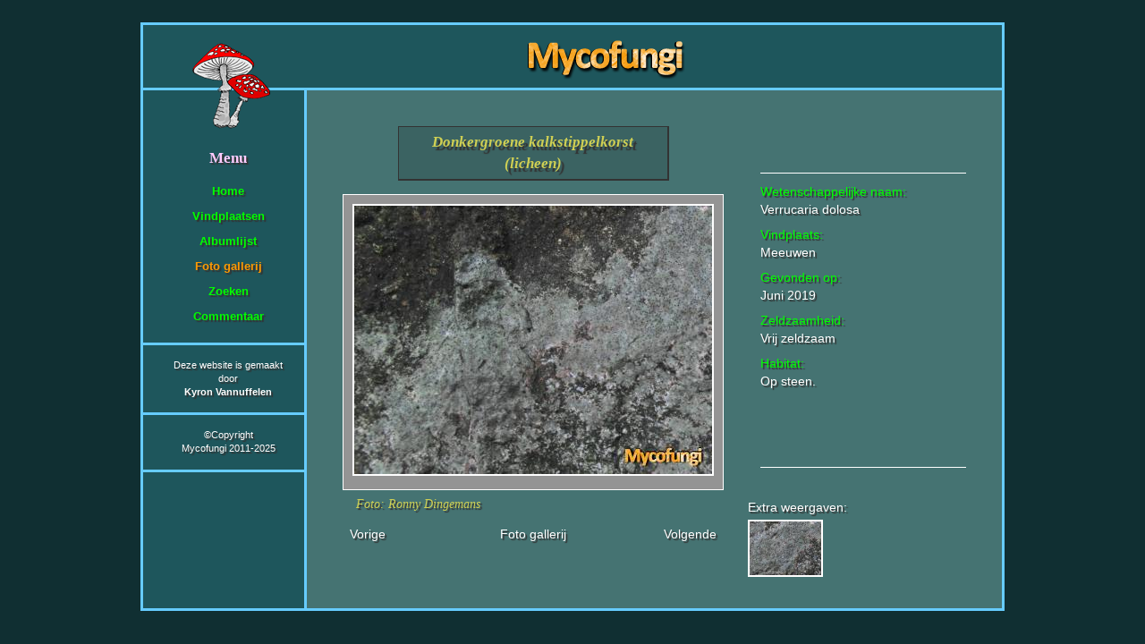

--- FILE ---
content_type: text/html; charset=UTF-8
request_url: https://www.mycofungi.be/view.php?id=1324
body_size: 2259
content:

<!DOCTYPE HTML>
<html><!-- InstanceBegin template="/Templates/default.dwt" codeOutsideHTMLIsLocked="false" -->
<head>
<meta http-equiv="Content-Type" content="text/html; charset=utf-8">
<meta name="keywords" content="Paddenstoelen, Champignons, Mushrooms, Pilze, Fungi, Mycologie, Ronny Dingemans, buikzwam, buisjeszwam, houtzwam, trilzwam, plaatjeszwam, steeltjeszwam, bekerzwam, lamellen, bundelzwam, koraalzwam, knotszwam">
<meta name="description" content="Elk jaar, afhankelijk van de plaatselijke biotoop, zijn de paddenstoelen er weer. Het zijn echte pareltjes van de natuur die het ganse jaar door verschijnen. De verschillende vormen, kleurenpracht en veelal onbekende leefwijze spreken tot onze verbeelding. Spijtig genoeg, verdwijnen er meer en meer soorten door een overmaat aan stikstof in de lucht. Het doel van deze website is een fotogalerie te laten zien van paddenstoelen die voornamelijk in België, in de regio Kempen voorkomen. Paddenstoelen hebben meestal een kort leven en hun vorm en kleur verandert heel snel. Daarbij komt nog dat weeromstandigheden en insecten / slakken de paddestoel erg beschadigen. Ik heb getracht om onbeschadigde paddenstoelen te vinden in volle kleuren pracht en volgroeide levensvorm. De foto’s spreken voor zichzelf en accentueren de specifieke kenmerken van de paddenstoel soort.
">

<!-- InstanceBeginEditable name="doctitle" -->
<title>Mycofungi</title>
<!-- InstanceEndEditable -->
<!-- InstanceBeginEditable name="head" -->
<!-- InstanceEndEditable -->
<!--<![if ! IE]>-->
<link href="CSS/default.css" rel="stylesheet" type="text/css">
<!--<![endif]>
<![if IE]>
<link href="../CSS/ie.css" rel="stylesheet" type="text/css">
<![endif]>-->
<link rel="shortcut icon" type="image/x-icon" href="/img/favicon.ico">
<link href="lightbox2-master/dist/css/lightbox.min.css" rel="stylesheet">
<script type="text/javascript">

  var _gaq = _gaq || [];
  _gaq.push(['_setAccount', 'UA-34169086-1']);
  _gaq.push(['_trackPageview']);

  (function() {
    var ga = document.createElement('script'); ga.type = 'text/javascript'; ga.async = true;
    ga.src = ('https:' == document.location.protocol ? 'https://ssl' : 'http://www') + '.google-analytics.com/ga.js';
    var s = document.getElementsByTagName('script')[0]; s.parentNode.insertBefore(ga, s);
  })();

</script>
</head>

<body>
<a name="top"></a>
<div class="container">
  <div class="header">
  <div class="logo_paddo"><img  src="img/logo_paddo_resized.png" width="87" height="96" alt="logo"></div>
  <div class="logo_mycofungi"><img src="img/logo_mycofungi_verkleint.png" alt="mycofungi"></div>
  <!-- end .header --></div>
  <div class="sidebar1">
  	<p>&nbsp;</p>
	<p>&nbsp;</p>
  	<h1>Menu</h1>
    <ul class="nav">
      <!-- InstanceBeginEditable name="links" -->
      <li><a href="home.php">Home</a></li>
      <li><a href="vindplaatsen.php" rel="nofollow">Vindplaatsen</a></li>
      <li><a href="albumlijst_nederlands.php">Albumlijst</a></li>
      <li><a style="color: #F90;" href="foto_gallerij.php" rel="nofollow">Foto gallerij</a></li>
      <li><a href="zoeken.php" rel="nofollow">Zoeken</a></li>
      <li><a href="commentaar.php" rel="nofollow">Commentaar</a></li>
	  <!-- InstanceEndEditable -->
    </ul>
    <!-- InstanceBeginEditable name="linksonder" -->
    <div class="madeby">
    <p>Deze website is gemaakt door<br /><b>Kyron Vannuffelen</b></p>
    </div>
	<div class="copyright">
	<p>&copy;Copyright<br>Mycofungi 2011-2025</p>
	</div>
    <!-- InstanceEndEditable -->
  <!-- end .sidebar1 --></div>
  <div class="content">
	<!-- InstanceBeginEditable name="EditRegion3" -->
    <div id="view">
    <div class="img_left" >
<h2>Donkergroene kalkstippelkorst <br>(licheen)</h2>
<div class="img_square"><a href="/images/big/1560768207.jpg" data-lightbox="images"><img src="/images/1560768207.jpg" alt="Donkergroene kalkstippelkorst (licheen)" id="theimage" title="Klik om te vergroten" /></a></div></div>
<div class="text_square">
<h3>Wetenschappelijke naam:</h3>
<p>Verrucaria dolosa      </p>
<h3>Vindplaats:</h3>
<p>Meeuwen</p>
<h3>Gevonden op:</h3>
<p>Juni 2019</p>
<h3>Zeldzaamheid:</h3>
<p>Vrij zeldzaam</p>
<h3>Habitat:</h3>
<p>Op steen.</p>
</div>
<div style="clear:both" ></div>
<div id="extraweergaven"><p style="margin-bottom: 4px; padding-left:0;">Extra weergaven:</p>
<a href="/imagesextra/big/1560769408.jpg" data-lightbox="images"><img src="/imagesextra/thumbs/1560769408.jpg" alt="Donkergroene kalkstippelkorst (licheen)" id="extraweergave"/></a>
</div><div class="img_maker"><p>Foto: Ronny Dingemans</p></div>
<div id="navigatie">
<div class="next">
<a href="view.php?letter=&id=1439" title="Next image">Volgende</a>
</div>
<div class="previous">
<a href="view.php?letter=&id=2229" title="Previous image">Vorige</a>
</div>
<div class="up">
<a href="foto_gallerij.php?letter=" title="Back to directory">Foto gallerij</a>
</div>
</div>
    </div>
    <!-- InstanceEndEditable -->
    <!-- end .content --></div>
  <div class="footer">
    <!-- end .footer --></div>
  <!-- end .container --></div>
  <script src="lightbox2-master/dist/js/lightbox-plus-jquery.min.js"></script>
  <script>
    lightbox.option({
      'albumLabel': "Foto %1 van %2"
    })
</script>
</body>
<!-- InstanceEnd --></html>


--- FILE ---
content_type: text/css
request_url: https://www.mycofungi.be/CSS/default.css
body_size: 2272
content:
@charset "utf-8";
body {
	font: 100%/1.4 Verdana, Arial, Helvetica, sans-serif;
	margin: 0;
	margin-top: 25px;
	padding: 0;
	color: #000;
	background-color: #102F32;
}

ul, ol, dl {
	padding: 0;
	margin: 0;
}
h1, h2, h3, h4, h5, h6, p {
	margin-top: 0;
	padding-right: 15px;
	padding-left: 15px;
}
a img {
	border: none;
}

a:link {
	color: #42413C;
	text-decoration: underline;
}
a:visited {
	color: #6E6C64;
	text-decoration: underline;
}
a:hover, a:active, a:focus {
	text-decoration: none;
}

.container {
	width: 960px;
	margin: 0 auto;
	background-color: #1E565C;
	border: 3px solid #6CF;
}

.header {
	height: 70px;
	border-bottom: 3px solid #6CF;
	position: relative;
}

.logo_paddo {
	position: absolute;
	top: 20px;
	left: 55px;
}

.logo_mycofungi {
	margin: auto;
	padding-left: 150px;
	padding-top: 17px;
	width: 250px;
}

.sidebar1 {
	float: left;
	width: 180px;
	padding-bottom: 10px;
	text-align: center;
	text-shadow: #333 2px 2px 1px;
	font-size: 84%;
}

.sidebar1 h1 {
	font-size: 130%;
	font-family: Georgia, "Times New Roman", Times, serif;
	color: #FCF;
	margin-left: 10px;
}
.content {
	padding: 30px 20px;
	width: 737px;
	float: left;
	background-color: #457372;
	border-left: 3px solid #6CF;
	min-height: 500px;
	color: #FFF;
	text-shadow: #333 2px 2px 1px;
	font-size: 90%;
}

.content h1 {
	text-shadow: #333 2px 2px 1px;
	font-size: 100%;
	color: #F90;
}

.content h2 {
	color: #FFF;
	text-shadow: #333 2px 2px 1px;
	font-size: 100%;
	color: #FFF;
	margin-left: 0;
	padding-left: 0;
}


.content ul, .content ol {
	padding: 0 15px 15px 40px;
}

ul.nav {
	list-style: none;
	margin-bottom: 15px;
}
ul.nav li {

}

ul.nav a, ul.nav a:visited {
	padding: 5px 5px 5px 15px;
	display: block;
	width: 160px;
	text-decoration: none;
	color: #0F0;
	font-weight: bold;
}
ul.nav a:hover, ul.nav a:active, ul.nav a:focus {
	color: #F90;

}



.footer {
	padding: 0px 0;
	position: relative;
	clear: both;
}

.fltrt {
	float: right;
	margin-left: 8px;
}
.fltlft {
	float: left;
	margin-right: 8px;
}
.clearfloat {
	clear:both;
	height:0;
	font-size: 1px;
	line-height: 0px;
}

.teller {
	padding: 15px 5px 5px 15px;
	display: block;
	width: 160px;
	text-decoration: none;
	color: #0F0;
	font-weight: bold;
	border-top: 3px solid #6CF;
}


.madeby {
	font-size: 80%;
	padding: 15px 5px 5px 15px;
	display: block;
	width: 160px;
	text-decoration: none;
	color: #FFF;
	border-top: 3px solid #6CF;
	border-bottom: 3px solid #6CF;
}

.copyright {
font-size: 80%;
	padding: 15px 5px 5px 15px;
	display: block;
	width: 160px;
	text-decoration: none;
	color: #FFF;
	border-bottom: 3px solid #6CF;
}

.bezoekers {
	color: #FFF;
	text-decoration: none;
	font-weight: normal;
	background-color: #457372;
	-moz-border-radius: 10px;
	border-radius: 10px;
	margin: auto;
	width: 100px;
	border: medium solid #000;
	height: 20px;
	margin-bottom: 20px;
}

.vindplaatsentabel {
	margin: 20px auto 15px;
	border: thin solid #FF6;
}
.vindplaatsentabel th {
	text-align: left;
	border-bottom: thin solid #FF6;
}
.vindplaatsentabel td {
	padding-left: 10px;
	padding-top: 2px;
	padding-bottom: 2px;
}
.vindplaatsentabel .vindplaatsen_nr {
	width: 50px;
}
.vindplaatsentabel .vindplaatsen_gemeente{
	width: 150px;
	border-left: thin solid #FF6;
}
.vindplaatsentabel .vindplaatsen_vindplaats{
	width: 250px;
	border-left: thin solid #FF6;
}
.vindplaatsentabel .vindplaatsen_bodemtype {
	width: 200px;
	border-left: thin solid #FF6;
}

.link_landkaart {
	margin: auto;
	width: 160px;
	height: 25px;
	padding-top: 6px;
	text-align: center;
	background-color: #BBB;
	border: 2px solid #333;
	border-radius: 10px;
	-moz-border-radius: 10px;
}
.link_landkaart a, .link_landkaart a:link, .link_landkaart a:visited, .link_landkaart a:active, .link_landkaart a:hover {
	color: #000;
	font-weight: bold;
	text-decoration: none;
	text-shadow: none;
}

.landkaart {
	margin: auto;
	width: 640px;
}

#album .aantalsoorten {
	float: right;
	color: #9FC;
	font-size: 90%;
}
#album img {
	border: 2px solid #900;
	margin-left: 9px;
	margin-top: 7px;
	margin-right: 9px;
	margin-bottom: 0px;
	-moz-border-radius: 10px;
	border-radius: 10px;
}

#album .image {
	margin: 0;
	padding: 0;
}

#album a:link, a:visited, a:active, a:focus, a:hover {
	text-decoration: none;
	color: #F90;
}
#album .square {
	padding: 0px;
	display: inline-block;
	background-color: #ECD380;
	border: 2px solid #900;
	margin-bottom: 4px;
	-moz-border-radius: 15px;
	border-radius: 15px;
}
#album .image, .foldername, .image_nopreview, .foldername_nopreview {
	display: table-cell;
	vertical-align: middle;
}
#album .image, .image_nopreview {
	width: 100px;
	text-align: center;
}
#album .image, .foldername {
	height: 100px;
}
#album .foldername, .foldername_nopreview {
	padding-left: 1ex;
}
#album #parentfolder {
	font-size: 4em;
	font-weight: bold;
	height: 0.6em;
	color: #900;
}
#album #credit {
	text-align: right;
	font-size: 0.25cm;
	color: gray;
}
#album p {
	margin: 0px;
	padding-top: 5px;
	padding-bottom: 10px;
}

#album .square p {
	text-align: center;
	color: #900;
	text-shadow: none;
	font-size: 95%;
	margin: 0 0 5px 0;
	padding: 0;
	min-height: 38px;
}

#album {
	margin: auto;
	width: 737px;
}

#album .folder {
	text-align: center;
}

#album .alphabet {
	margin: auto;
	margin-top: 10px;
	width: 628px;
}

#album a.letter_links{
	background-color: #C3C36F;
	border-top-width: 2px;
	border-right-width: 2px;
	border-bottom-width: 2px;
	border-left-width: 2px;
	border-top-style: solid;
	border-right-style: solid;
	border-bottom-style: solid;
	border-left-style: solid;
	border-top-color: #F1E0A1;
	border-right-color: #8B7A3B;
	border-bottom-color: #8B7A3B;
	border-left-color: #F1E0A1;
	color: #800;
	font-weight: 600;
	width: 20px;
	margin: 0;
	padding: 0;
	display: block;
	float: left;
	text-shadow: none;
	text-align: center;
	-moz-border-radius: 2px;
	border-radius: 2px;
}

#album .alphabet {
	margin-top: 20px;
}

#view #theimage {
max-width: 100%;
max-height: 100%;
}

#view #extraweergaven{
	float: right;
	width: 264px;
	margin-top: 4px;
}

#view #extraweergave{
	width: 80px;
	height: auto;
	margin: 0;
	padding: 0;
}

#view  a {
	color: white;
	text-decoration: none;
}
#view .next, .previous, .up {

}

#view .up {
	width: 200px;
	margin: auto;
	text-align: center;
}
#view .next {
	float: right;

}
#view .previous {
	float: left;
}
#view img {
	border: 2px solid #FFF;
	margin: 10px;
	height: 300px;
	width: 400px;
}

#view .img_square {
	margin-top: 15px;
	margin-left: 0px;
	margin-bottom: 5px;
	display: inline-block;
	background-color: #949494;
	border: 1px solid #FFF;
}

#view .text_square {
	float: right;
	text-align: left;
	width: 230px;
	margin-top: 52px;
	margin-right: 20px;
	border-top: 1px solid #FFF;
	border-bottom: 1px solid #FFF;
	height: 318px;
	padding-top: 10px;
}

#view .text_square p{
	font-size: 100%;
	padding: 0;
	margin: 0 0 8px 0;
}

#view .text_square h3{
	font-size: 100%;
	font-weight: normal;
	padding: 0;
	margin: 0;
	color: #0F0;
}

#view h2 {
	font-size: 120%;
	color: #D0D054;
	text-shadow: #333 4px 4px 1px;
	background-color: #3B6362;
	border-left: 1px solid #333;
	border-top: 1px solid #333;
	border-right: 2px solid #333;
	border-bottom: 2px solid #333;
	padding: 5px 0px;
	display: block;
	margin: 0px auto;
	text-align: center;
	width: 300px;
	font-family: Georgia, "Times New Roman", Times, serif;
	font-style: italic;
}

#view .img_left {
	float: left;
	margin-left: 20px;
	margin-bottom: 0;
}

#view .img_maker p {
	color: #D0D054;
	font-family: Georgia, "Times New Roman", Times, serif;
	font-style: italic;
	margin-top: 0;
	margin-left: 20px;
}

#view {
	margin-top: 10px;
}

#navigatie {
	margin-left: 28px;
	width: 410px;
}

#albumlijst {
	margin-left: 15px;
}

#albumlijst .letter {
	color: #C6B0D2;
}

#albumlijst hr {
	color: #FC0;
}

#albumlijst .namen {
	margin-bottom: 15px;
}

#albumlijst .namen a {
	text-decoration: none;
	color: #9FC;
	margin-left: 5px;
}

#albumlijst .albumlijst_link {
	color: #FFF;
	text-shadow: none;
	margin-right: 50px;
	text-decoration: underline;
}

#albumlijst #albumlijst_links {
	margin-bottom: 15px;
}

#albumlijst .naarboven {
	float: right;
	color: #FC0;
	text-decoration: none;
}

.albumlijst_puntje {
	color: #F00;
	display: inline;
	margin-right: 10px;
}

#zoeken {
	padding-left: 15px;
}

#zoeken td, tr {
	text-align:left;
	vertical-align:top;
}

#zoeken a {
	color: #FFF;
	text-decoration: none;
}

#zoeken a:hover {
	color: #FFF;
	text-decoration: underline;
}

.zoekwoord {
	color: #F90;
	font-weight: bold;
}

.commentaarvak {
	background-color: #F5F5F5;
	width: 480px;
	border: 2px solid #000;
	margin: auto;
	margin-top: 40px;
	padding: 14px;
}

.commentaarvak label {
	color: #333;
	text-decoration: none;
	text-shadow: none;
}

.commentaarvak input
{
	color: #333;
	border: 2px solid #898989;
	background-color: #D9D9D9;
	margin: 2px;
}

.commentaarvak textarea
{
	color: #333;
	border: 2px solid #898989;
	background-color: #D9D9D9;
	padding: 3px;
}

.commentaar_entry {
	color: #333;
	background-color: #F5F5F5;
	width: 500px;
	border: 2px solid #000;
	margin: auto;
	margin-bottom: 10px;
	padding: 5px;

	text-decoration: none;
	text-shadow: none;
}

.commentaar_naam {
	float: left;
}

.commentaar_datum {
	float: right;
}

.commentaar_bezoekers {
	text-shadow: #333 2px 2px 1px;
	font-size: 100%;
	color: #F90;
	margin: auto;
	margin-bottom: 10px;
	width : 270px;
	font-weight: bold;
}
